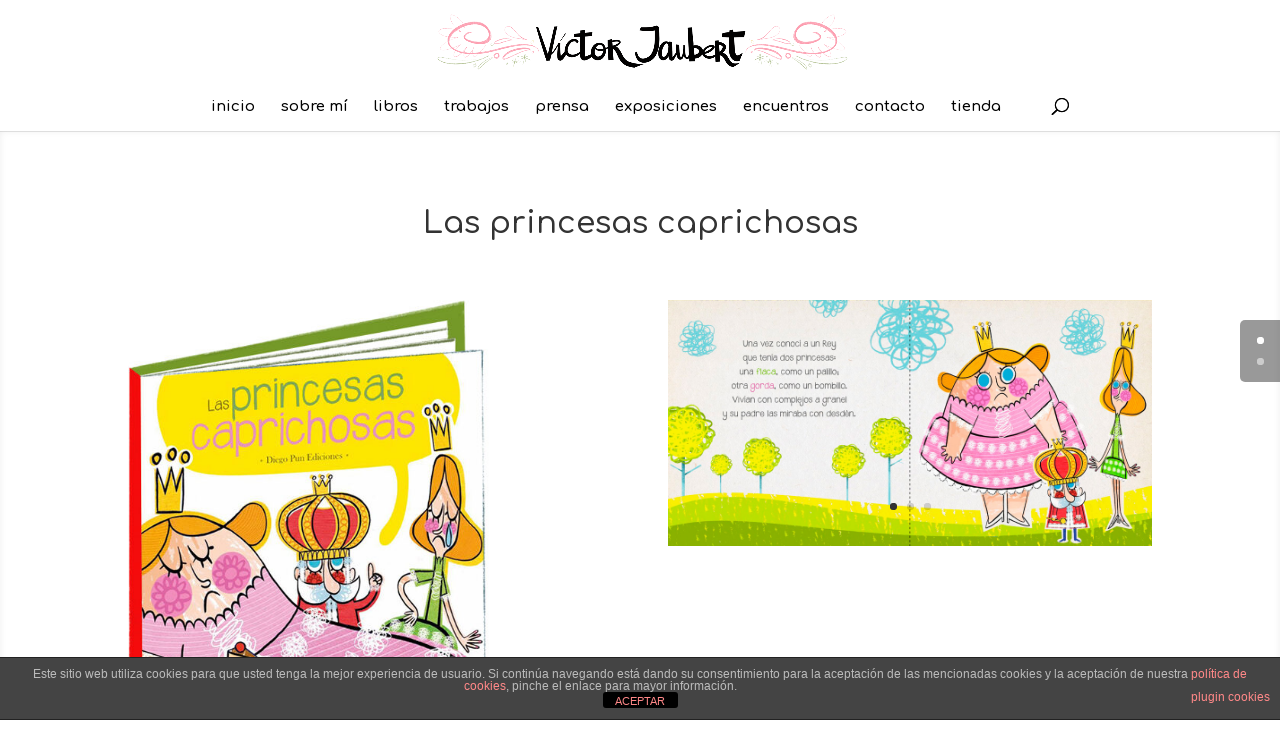

--- FILE ---
content_type: text/css
request_url: https://victorjaubert.com/wp-content/et-cache/909/et-core-unified-909.min.css?ver=1736451209
body_size: 32
content:
.et-cart-info{display:none}@media (max-width:980px){.et_header_style_centered #logo{max-height:90px}}.container{width:95%!important;max-width:1080px;margin:auto}